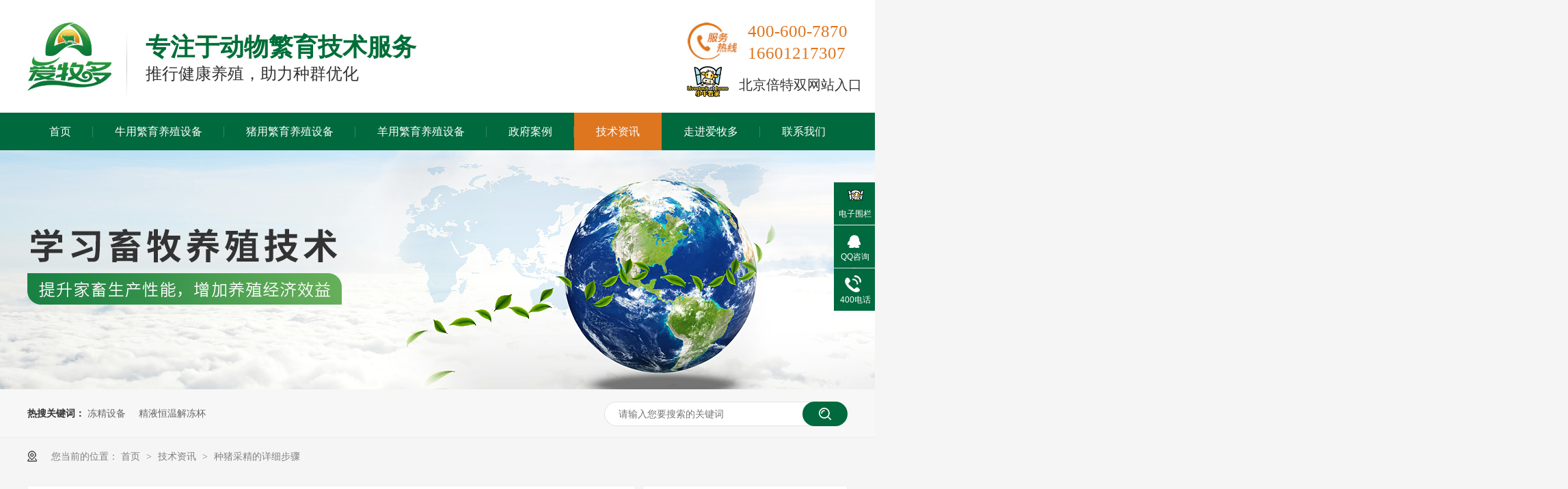

--- FILE ---
content_type: text/html
request_url: http://m.hebeiaimuduo.com/articles/zzcjdx.html
body_size: 4980
content:
<!DOCTYPE html><html lang="zh"><head data-base="/">
<meta http-equiv="Cache-Control" content="no-transform">
<meta http-equiv="Cache-Control" content="no-siteapp"> 
  <meta http-equiv="Content-Type" content="text/html; charset=utf-8"> 
  <meta name="viewport" content="width=device-width, initial-scale=1.0, maximum-scale=1.0, user-scalable=no"> 
  <meta name="apple-mobile-web-app-capable" content="yes"> 
  <meta name="apple-mobile-web-app-status-bar-style" content="black"> 
  <meta name="format-detection" content="telephone=no"> 
  <meta name="wap-font-scale" content="no"> 
  <meta http-equiv="pragma" content="no-cache">
 <meta http-equiv="cache-control" content="no-cache,must-revalidate">
 <meta http-equiv="expires" content="Wed, 26 Feb 1997 08:21:57 GMT">
 <meta http-equiv="expires" content="0">
 <meta name="applicable-device" content="mobile">
<title>种猪采精的详细步骤</title>
<meta name="keywords" content="小牛看家,恒温采精杯,公猪如何采精？">
<meta name="description" content="对于养猪户来说，要想产仔率高，除了母猪很重要外，公猪的作用也是不可忽视。有这样一句俗话就是这样说的：母猪好，好一窝；公猪好，好一坡。由此可见一头基因良好的公猪对于养猪户的重要性。联系电话：13720003040">
<link rel="canonical" href="http://www.hebeiaimuduo.com/articles/zzcjdx.html">
<script>if(!/Android|webOS|iPhone|iPod|BlackBerry/i.test(navigator.userAgent)) {window.location.href="http://www.hebeiaimuduo.com/articles/zzcjdx.html";}</script> 
  <link href="http://m.hebeiaimuduo.com/css/reset750.css?1595828243941" rel="stylesheet"> 
  <link href="http://m.hebeiaimuduo.com/css/swiper.min.css?1595828243941" rel="stylesheet"> 
  <script src="http://m.hebeiaimuduo.com/js/jquery-1.10.1.min.js"></script> 
  <script src="http://m.hebeiaimuduo.com/js/swiper-3.3.1.jquery.min.js"></script> 
  <link href="http://m.hebeiaimuduo.com/5f1e45ffe4b05833848adf5a.css" rel="stylesheet">
  <script>
var _hmt = _hmt || [];
(function() {
  var hm = document.createElement("script");
  hm.src="https://hm.baidu.com/hm.js?0fa10157954d96ee6a6442588d70cb8f";
  var s = document.getElementsByTagName("script")[0]; 
  s.parentNode.insertBefore(hm, s);
})();
</script>
 </head> 
 <body> 
  <div> 
 <header class="g-hd"> 
  <div class="top"> 
   <div class="menu"> 
    <i class="downmenu"><img src="http://m.hebeiaimuduo.com/images/nav_i.jpg"></i> 
   </div> 
   <div class="logo"> 
    <a href="http://m.hebeiaimuduo.com/"><img alt="河北爱牧多农牧专用设备有限公司" src="http://m.hebeiaimuduo.com/resource/images/1153e200e78742f9bdb6c57fde3096a8_113.jpg" title="河北爱牧多农牧专用设备有限公司"></a> 
   </div> 
   <div class="t_btn1"> 
    <img src="http://m.hebeiaimuduo.com/images/t_btn1.jpg"> 
   </div> 
  </div> 
  <div class="slideMenu"> 
   <ul> 
     
     <li> <a href="http://m.hebeiaimuduo.com/" title="首页"> 首页 </a> </li> 
     
     <li> <a href="http://m.hebeiaimuduo.com/product_nyfyyz.html" title="牛用繁育养殖设备"> 牛用繁育养殖设备 </a> </li> 
     
     <li> <a href="http://m.hebeiaimuduo.com/product_zyfyyz.html" title="猪用繁育养殖设备"> 猪用繁育养殖设备 </a> </li> 
     
     <li> <a href="http://m.hebeiaimuduo.com/product_yyfyyz.html" title="羊用繁育养殖设备"> 羊用繁育养殖设备 </a> </li> 
     
     <li> <a href="http://m.hebeiaimuduo.com/article_zfal.html" title="政府案例"> 政府案例 </a> </li> 
     
     <li> <a href="http://m.hebeiaimuduo.com/article_jszx.html" title="技术资讯"> 技术资讯 </a> </li> 
     
     <li> <a href="http://m.hebeiaimuduo.com/helps/amdjj.html" title="走进爱牧多"> 走进爱牧多 </a> </li> 
     
     <li> <a href="http://m.hebeiaimuduo.com/helps/lxamd.html" title="联系我们"> 联系我们 </a> </li> 
     
   </ul> 
   <div class="t_tel"> 
    <a href="tel:16601217307">一键拨打</a> 
   </div> 
  </div> 
  <div class="search"> 
   <input class="inp01" id="key" onkeypress="if(event.keyCode==13) {search();return false;}" placeholder="请输入关键字..." type="text" value=""> 
   <input class="inp02" onclick="searchInfo()" type="button" value=""> 
  </div> 
 </header> 
  
  
  
</div> 
  <div class="mc1-left-nav"> 
 <div class="mc1-left-nav-ss"></div> 
 <div class="swiper-container" id="topNav"> 
  <div class="swiper-wrapper" navvicefocus=""> 
    
    <div class="swiper-slide"> 
     <a href="http://m.hebeiaimuduo.com/article_gsdt.html" title="公司动态"><span>公司动态</span></a> 
    </div> 
    
    <div class="swiper-slide"> 
     <a href="http://m.hebeiaimuduo.com/article_jsbk.html" title="技术百科"><span>技术百科</span></a> 
    </div> 
    
    <div class="swiper-slide"> 
     <a href="http://m.hebeiaimuduo.com/article_zhdt.html" title="展会动态"><span>展会动态</span></a> 
    </div> 
    
  </div> 
  <div class="swiper-next"></div> 
 </div> 
</div> 
 
 
  <div> 
 <div class="p101-info-1-title"> 
  <div class="p101-info-1-text">
    种猪采精的详细步骤 
  </div> 
  <div class="p101-info-1-time"> 
   <span class="fl">来源： 
    
       
    </span> 
   <span class="fr">时间：2020-11-20</span> 
  </div> 
 </div> 
 <div class="p101-info-1-content endit-content">
   <section class="_editor" data-style-id="28444" data-support="96编辑器">
    <section style="margin:10px 0px;">
        <section style="border:1px solid #33B88D;box-sizing:border-box;">
            <section style="margin:10px 10px 5px;">
                <p style="text-align:center;">
                    <br>
                    </p><p class="img-block">
                        <img align="center" alt="公猪采精" src="http://m.hebeiaimuduo.com/resource/images/abcbc48a3fae4999a82ae0fcaf5159b1_29_copy.png" title="公猪采精">
                    </p>
                <p></p>
            </section>
            <section style="margin:0px 15px 15px;color:#33b88d;">
                <p style="letter-spacing:2px;text-align:justify;">
                    对于养猪户来说，要想产仔率高，除了母猪很重要外，公猪的作用也是不可忽视。有这样一句俗话就是这样说的：母猪好，好一窝；公猪好，好一坡。由此可见一头基因良好的公猪对于养猪户的重要性。
                </p>
            </section>
        </section>
    </section>
</section>
<section class="_editor" data-style-id="28444" data-support="96编辑器">
    <section style="margin:10px 0px;">
        <section style="border:1px solid #33B88D;box-sizing:border-box;">
            <section style="margin:10px 10px 5px;">
                <p style="text-align:center;">
                    <br>
                    </p><p class="img-block">
                        <img align="center" alt="公猪采精" src="http://m.hebeiaimuduo.com/resource/images/abcbc48a3fae4999a82ae0fcaf5159b1_31_copy.png" title="公猪采精">
                    </p>
                <p></p>
            </section>
            <section style="margin:0px 15px 15px;color:#33b88d;">
                <p style="text-align:justify;">
                    目前，随着技术的不断进步，我们在养殖行业上也采用了很多先进的方法来提高效率，创造更多的经济效益，人工采精就是其中一种比较具有代表性的进步。人工授精拥有提高优质种公猪的利用率，减少公猪的饲养量、降低区域与时间的限制等优点，而普遍在规模化猪场使用。
                </p>
                <p style="text-align:justify;">
                    人工授精对精液的要求极其严格，精液的品质关乎生猪受孕率，产仔率的高低，为保持精液的质量，在给种猪采精时，一定要根据精液生产操作规程操作。
                </p>
            </section>
        </section>
    </section>
</section>
<section class="_editor" data-style-id="28444" data-support="96编辑器">
    <section style="margin:10px 0px;">
        <section style="border:1px solid #33B88D;box-sizing:border-box;">
            <section style="margin:10px 10px 5px;">
                <p style="text-align:center;">
                    <br>
                    </p><p class="img-block">
                        <img align="center" alt="公猪采精" src="http://m.hebeiaimuduo.com/resource/images/abcbc48a3fae4999a82ae0fcaf5159b1_33_copy.png" title="公猪采精">
                    </p>
                <p></p>
            </section>
            <section style="margin:0px 15px 15px;color:#33b88d;">
                <p style="text-align:justify;">
                    采精过程中非常重要的工具就是假母台，它大概就是模仿母猪的外部轮廓而制作出来的假母猪，而且为了方便“采精”，一般都是把这头假母猪固定在地面上。猪的视觉是不太灵敏，但是根据嗅觉却异常的发达这一特性，在假母台的后边那个部位涂抹上发情时期母猪阴道会分泌的液体或者是用尿液来代替，让公猪产生性欲，爬到假母台上面。
                </p>
                <p style="text-align:justify;">
                    这个时候，我们需要使用的是采精杯，一个专门盛放公猪精液的器皿。在收集之前，要在这个器皿上盖上一层专用的过滤网，同时橡皮筋进行固定，保证网面有一定程度的下陷，从而帮助过滤。接着正式开始采精，诱导公猪让他们爬到假母台上，要耐心的安抚公猪，不要急躁。然后用专业的消毒湿巾对公猪的腹部与包皮进行消毒，戴上手套，用手慢慢的拉出公猪的生殖器官，手轻轻的刺激。第一次的精液不要采集，后边的再去用采精杯收集。
                </p>
            </section>
        </section>
    </section>
</section>
<section class="_editor" data-style-id="28444" data-support="96编辑器">
    <section style="margin:10px 0px;">
        <section style="border:1px solid #33B88D;box-sizing:border-box;">
            <section style="margin:10px 10px 5px;">
                <p style="text-align:center;">
                    <a class="tilisoftStation" href="../search.php?key=小牛看家" style="color:red;font-weight:bold;" target="_blank" title="小牛看家">小牛看家</a><a class="tilisoftStation" href="http://m.hebeiaimuduo.com/products/nyjyjd.html" style="color:red;font-weight:bold;" target="_blank" title="恒温采精杯">恒温采精杯</a>，恒温采精，收益倍增！
                </p>
            </section>
            <section style="margin:0px 15px 15px;color:#33b88d;">
                <p style="text-align:justify;">
                    整个过程切记不要急躁，更不要逼迫，抽打，恐吓公猪，这些刺激都会影响公猪的精子质量，除此之外，温度也是影响精子质量的一大重要因素，研究显示，温度对于公猪精子活力的影响极为严重，天气逐渐变凉，精子从体内到体外的温差会造成精子的温差应激，从而降低精子活力，为了避免冬季气温降低带来的温差应激，<a class="tilisoftStation" href="http://m.hebeiaimuduo.com/product_index.html" style="color:red;font-weight:bold;" target="_blank" title="河北爱牧多">河北爱牧多</a>旗下品牌“<a class="tilisoftStation" href="../search.php?key=小牛看家" style="color:red;font-weight:bold;" target="_blank" title="小牛看家">小牛看家</a>”特推出新款“<a class="tilisoftStation" href="http://m.hebeiaimuduo.com/products/nyjyjd.html" style="color:red;font-weight:bold;" target="_blank" title="恒温采精杯">恒温采精杯</a>”，自带6400毫安蓄电池，可持续续航10小时，自带温度校准功能，温差不超0.1度，精准控温37度，保持精液最佳活力！除此之外，1000ml超大容量，可实现多头种猪同时采精，既省时又高效，更适合种猪站使用！
                </p>
                <p style="text-align:justify;">
                    <br>
                    </p><p class="img-block">
                        <img align="center" alt="恒温采精杯" src="http://m.hebeiaimuduo.com/resource/images/abcbc48a3fae4999a82ae0fcaf5159b1_35_copy.jpg" title="恒温采精杯">
                    </p>
                    <p class="img-block">
                        <img align="center" alt="恒温采精杯" src="http://m.hebeiaimuduo.com/resource/images/abcbc48a3fae4999a82ae0fcaf5159b1_37_copy.jpg" title="恒温采精杯">
                    </p>
                    <p class="img-block">
                        <img align="center" alt="恒温采精杯" src="http://m.hebeiaimuduo.com/resource/images/abcbc48a3fae4999a82ae0fcaf5159b1_39_copy.jpg" title="恒温采精杯">
                    </p>
                    <p class="img-block">
                        <img align="center" alt="恒温采精杯" src="http://m.hebeiaimuduo.com/resource/images/abcbc48a3fae4999a82ae0fcaf5159b1_41_copy.jpg" title="恒温采精杯">
                    </p>
                    <p class="img-block">
                        <img align="center" alt="恒温采精杯" src="http://m.hebeiaimuduo.com/resource/images/abcbc48a3fae4999a82ae0fcaf5159b1_43_copy.jpg" title="恒温采精杯">
                    </p>
                <p></p>
            </section>
        </section>
    </section>
</section> 
 </div> 
  
</div> 
  <div> 
 <div class="p101-info-1-label"> 
  <div class="p101-info-1-key"> 
   <p> <em>本文标签：</em> 
     
      
      <a href="http://m.hebeiaimuduo.com/search.php?key=小牛看家" title="小牛看家"> 小牛看家 </a> 
      
      <a href="http://m.hebeiaimuduo.com/products/hwcjb.html" title="恒温采精杯"> 恒温采精杯 </a> 
      
     </p> 
  </div> 
  <div class="p101-info-1-paging"> 
   <div class="p101-info-1-paging-prev"> 
    <a href="http://m.hebeiaimuduo.com/articles/mzczsd.html" title="母猪产仔少的几个原因剖析，饲养，年龄，管理？"><span>上一篇:</span><h4>母猪产仔少的几个原因剖析，饲养，年龄，管理？</h4></a> 
   </div> 
   <div class="p101-info-1-paging-next"> 
    <a href="http://m.hebeiaimuduo.com/articles/hymnds.html" title="怀孕母牛的饲养管理"><span>下一篇:</span><h4>怀孕母牛的饲养管理"</h4></a> 
   </div> 
  </div> 
 </div> 
  
</div> 
  <div class="p101-related-pro"> 
 <div class="p101-related-pro-tit"> 
  <h3>相关资讯</h3> 
  <div class="p101-related-pro-more"> 
   <a href="http://m.hebeiaimuduo.com/article_jsbk.html" title="技术百科"> <span>更多</span> <i></i> </a> 
  </div> 
 </div> 
 <div class="p101-related-pro-list"> 
   
   <a href="http://m.hebeiaimuduo.com/" title=""> 
    <dl> 
     <dt> 
      <img alt="" src="http://m.hebeiaimuduo.com/"> 
     </dt> 
     <dd> 
      <h4></h4> 
     </dd> 
    </dl> </a> 
   
 </div> 
</div> 
 
  <footer class="g-ft clearfix"> 
 <div class="g_top"> 
  <img alt="" src="http://m.hebeiaimuduo.com/images/g_top.png"> 
 </div> 
 <div class="ft_nav"> 
  <a href="http://m.hebeiaimuduo.com/product_index.html">产品中心</a>| 
  <a href="http://m.hebeiaimuduo.com/article_zfal.html">政府案例</a>| 
  <a href="http://m.hebeiaimuduo.com/helps/amdjj.html">关于我们</a> 
 </div> 
 <div class="ft_w">
   河北爱牧多农牧专用设备有限公司 
  <a href="http://m.hebeiaimuduo.com/sitemap.html">网站地图</a> 
  <br>技术支持：牛商股份 
 </div> 
 <div class="ft_p"> 
  <p><a href="http://m.hebeiaimuduo.com/"><img src="http://m.hebeiaimuduo.com/images/ft_ico1.png"><span>首页</span></a></p> 
  <p><a href="tel:16601217307"><img src="http://m.hebeiaimuduo.com/images/ft_ico2.png"><span>电话咨询</span></a></p> 
  <p><a href="http://m.hebeiaimuduo.com/product_index.html"><img src="http://m.hebeiaimuduo.com/images/ft_ico3.png"><span>产品中心</span></a></p> 
  <p><a href="http://m.hebeiaimuduo.com/helps/amdjj.html"><img src="http://m.hebeiaimuduo.com/images/ft_ico4.png"><span>关于我们</span></a></p> 
 </div> 
  
  
</footer> 
  <script src="http://m.hebeiaimuduo.com/5f1e45ffe4b05833848adf5a.js" type="text/javascript"></script>
 
<script>  var sysBasePath = null ;var projPageData = {};</script><script>(function(){var bp = document.createElement('script');
var curProtocol = window.location.protocol.split(':')[0];
if (curProtocol === 'https')
{ bp.src='https://zz.bdstatic.com/linksubmit/push.js'; }
else
{ bp.src='http://push.zhanzhang.baidu.com/push.js'; }
var s = document.getElementsByTagName("script")[0];
s.parentNode.insertBefore(bp, s);
})();</script><script src="http://m.hebeiaimuduo.com/js/ab77b6ea7f3fbf79.js" type="text/javascript"></script>
<script type="application/ld+json">
{"@content":"https://ziyuan.baidu.com/contexts/cambrian.jsonld","@id":"http://m.hebeiaimuduo.com/articles/zzcjdx.html","appid":"","title":"种猪采精的详细步骤","images":[],"description":"","pubDate":"2020-11-20T17:55:00","upDate":"2025-11-19T17:56:22","lrDate":"2020-11-20T17:57"}
</script></body></html>

--- FILE ---
content_type: text/html
request_url: http://www.hebeiaimuduo.com/articles/zzcjdx.html
body_size: 7400
content:
<!DOCTYPE html><html lang="zh"><head data-base="/">
<meta http-equiv="Cache-Control" content="no-transform">
<meta http-equiv="Cache-Control" content="no-siteapp"> 
  <meta charset="UTF-8"> 
  <meta http-equiv="X-UA-Compatible" content="IE=edge"> 
  <meta name="renderer" content="webkit"> 
  <meta http-equiv="pragma" content="no-cache">
 <meta http-equiv="cache-control" content="no-cache,must-revalidate">
 <meta http-equiv="expires" content="Wed, 26 Feb 1997 08:21:57 GMT">
 <meta http-equiv="expires" content="0">
 <meta name="applicable-device" content="pc">
<title>种猪采精的详细步骤</title>
<meta name="keywords" content="小牛看家,恒温采精杯,公猪如何采精？">
<meta name="description" content="对于养猪户来说，要想产仔率高，除了母猪很重要外，公猪的作用也是不可忽视。有这样一句俗话就是这样说的：母猪好，好一窝；公猪好，好一坡。由此可见一头基因良好的公猪对于养猪户的重要性。联系电话：13720003040"><meta name="mobile-agent" content="format=html5;url=http://m.hebeiaimuduo.com/articles/zzcjdx.html"><meta name="mobile-agent" content="format=xhtml;url=http://m.hebeiaimuduo.com/articles/zzcjdx.html">
<link rel="alternate" media="only screen and (max-width:640px)" href="http://m.hebeiaimuduo.com/articles/zzcjdx.html">
<script src="http://www.hebeiaimuduo.com/js/uaredirect.js" type="text/javascript"></script>
<script type="text/javascript">uaredirect("http://m.hebeiaimuduo.com/articles/zzcjdx.html");</script>
<link rel="canonical" href="http://www.hebeiaimuduo.com/articles/zzcjdx.html"> 
  <link href="http://www.hebeiaimuduo.com/css/reset.css?1593587559590" rel="stylesheet"> 
  <script src="http://www.hebeiaimuduo.com/js/nsw.pc.min.js"></script> 
  <link href="http://www.hebeiaimuduo.com/5f192c0ce4b0af04468ade9b.css" rel="stylesheet">
  <script>
var _hmt = _hmt || [];
(function() {
  var hm = document.createElement("script");
  hm.src="https://hm.baidu.com/hm.js?0fa10157954d96ee6a6442588d70cb8f";
  var s = document.getElementsByTagName("script")[0]; 
  s.parentNode.insertBefore(hm, s);
})();
</script>
 </head> 
 <body class="body-color-p102"> 
  <div> 
 <div class="topWrap"> 
  <div class="header"> 
   <div class="t_top"> 
    <div class="logo"><a href="http://www.hebeiaimuduo.com/" title=""><img alt="河北爱牧多农牧专用设备有限公司" src="http://www.hebeiaimuduo.com/resource/images/1153e200e78742f9bdb6c57fde3096a8_113.jpg" title="河北爱牧多农牧专用设备有限公司"></a></div> 
    <div class="t_wz"> 
     <span>专注于动物繁育技术服务</span> 
     <em>推行健康养殖，助力种群优化</em> 
    </div> 
    <div class="t_tel"> 
     <span>400-600-7870</span> 
     <span>16601217307</span> 
     <p style="position: absolute;width: 100%;"><em style="position: relative;left: -89px;"><img alt="" src="http://www.xiaoniukanjia.com/resource/images/897b01396e974e3bb5e52d86ab71dc39_2.png" style="width: 61px;" title=""><i style="position: relative;top: -11px;left: 15px;"><a href="http://www.xiaoniukanjia.com/" style="color: #333333;" target="_blank" title="">北京倍特双网站入口</a></i></em> </p> 
    </div> 
   </div> 
   <div class="nav menu h_nav"> 
    <ul> 
     <div class="bg"></div> 
      
      <li class="cur"> <a href="http://www.hebeiaimuduo.com/" title="首页"> 首页 </a> </li> 
      
      <li> <a href="http://www.hebeiaimuduo.com/product_nyfyyz.html" title="牛用繁育养殖设备"> 牛用繁育养殖设备 </a> </li> 
      
      <li> <a href="http://www.hebeiaimuduo.com/product_zyfyyz.html" title="猪用繁育养殖设备"> 猪用繁育养殖设备 </a> </li> 
      
      <li> <a href="http://www.hebeiaimuduo.com/product_yyfyyz.html" title="羊用繁育养殖设备"> 羊用繁育养殖设备 </a> </li> 
      
      <li> <a href="http://www.hebeiaimuduo.com/article_zfal.html" title="政府案例"> 政府案例 </a> </li> 
      
      <li> <a href="http://www.hebeiaimuduo.com/article_jszx.html" title="技术资讯"> 技术资讯 </a> </li> 
      
      <li> <a href="http://www.hebeiaimuduo.com/helps/amdjj.html" title="走进爱牧多"> 走进爱牧多 </a> </li> 
      
      <li> <a href="http://www.hebeiaimuduo.com/helps/lxamd.html" title="联系我们"> 联系我们 </a> </li> 
      
    </ul> 
   </div> 
  </div> 
   
 </div> 
  
</div> 
  <div> 
 <div class="ty-banner-1"> 
   
   <a href="http://www.hebeiaimuduo.com/helps/amdjj.html" title="爱牧多技术资讯,学习畜牧养殖技术"> <img alt="爱牧多技术资讯,学习畜牧养殖技术" src="http://www.hebeiaimuduo.com/resource/images/a98ef6b5d0894dc894a31a56739ad5f3_132.jpg" title="爱牧多技术资讯,学习畜牧养殖技术"> </a> 
    
   
   
   
 </div> 
</div> 
  <div class="p102-search-1"> 
 <div class="blk-main" style="width:1200px;"> 
  <p> <b>热搜关键词：</b> 
    
    <a href="http://www.hebeiaimuduo.com/product_djzz.html" onclick="searchLink(this);" title="冻精设备">冻精设备</a> 
    
    
    <a href="http://www.hebeiaimuduo.com/products/jyhwjd.html" onclick="searchLink(this);" title="精液恒温解冻杯">精液恒温解冻杯</a> 
   </p> 
  <div class="p102-search-1-inp"> 
   <input class="p102-search-1-inp1" id="key" placeholder="请输入您要搜索的关键词" type="text"> 
   <input class="p102-search-1-inp2" onclick="searchInfo();" type="button"> 
  </div> 
  <div class="clear"></div> 
 </div> 
</div> 
 
 
  <div class="blk-main"> 
   <div class="plc"> 
 <div class="p102-curmbs-1" navcrumbs=""> 
  <b>您当前的位置：</b> 
  <a href="http://www.hebeiaimuduo.com/" title="首页"> 首页 </a> 
  <span> &gt; </span> 
   
   <i class=""> <a href="http://www.hebeiaimuduo.com/article_jszx.html" title="技术资讯"> 技术资讯 </a> <span> &gt; </span> </i> 
   
   <i class="p12-curblock"> <a href="http://www.hebeiaimuduo.com/article_jsbk.html" title="技术百科"> 技术百科 </a> <span> &gt; </span> </i> 
   
   <i class=""> <a href="http://www.hebeiaimuduo.com/articles/zzcjdx.html" title="种猪采精的详细步骤"> 种猪采精的详细步骤 </a>  </i> 
   
 </div> 
</div> 
 
   <div class="p102-info-blk fl"> 
    <div class="p102-info-blk-con"> 
 <div class="p102-info-blk-title">
   种猪采精的详细步骤 
 </div> 
 <div class="p102-info-blk-bool"> 
  <span>来源：</span> 
  <i>|</i> 
  <span>发布日期：2020-11-20</span> 
 </div> 
 <div class="p102-info-content endit-content">
   <section class="_editor" data-style-id="28444" data-support="96编辑器">
    <section style="margin:10px 0px;">
        <section style="border:1px solid #33B88D;box-sizing:border-box;">
            <section style="margin:10px 10px 5px;">
                <p style="text-align:center;">
                    <br>
                    </p><p class="img-block">
                        <img align="center" alt="公猪采精" src="http://www.hebeiaimuduo.com/resource/images/abcbc48a3fae4999a82ae0fcaf5159b1_29.png" title="公猪采精">
                    </p>
                <p></p>
            </section>
            <section style="margin:0px 15px 15px;color:#33b88d;">
                <p style="letter-spacing:2px;text-align:justify;">
                    对于养猪户来说，要想产仔率高，除了母猪很重要外，公猪的作用也是不可忽视。有这样一句俗话就是这样说的：母猪好，好一窝；公猪好，好一坡。由此可见一头基因良好的公猪对于养猪户的重要性。
                </p>
            </section>
        </section>
    </section>
</section>
<section class="_editor" data-style-id="28444" data-support="96编辑器">
    <section style="margin:10px 0px;">
        <section style="border:1px solid #33B88D;box-sizing:border-box;">
            <section style="margin:10px 10px 5px;">
                <p style="text-align:center;">
                    <br>
                    </p><p class="img-block">
                        <img align="center" alt="公猪采精" src="http://www.hebeiaimuduo.com/resource/images/abcbc48a3fae4999a82ae0fcaf5159b1_31.png" title="公猪采精">
                    </p>
                <p></p>
            </section>
            <section style="margin:0px 15px 15px;color:#33b88d;">
                <p style="text-align:justify;">
                    目前，随着技术的不断进步，我们在养殖行业上也采用了很多先进的方法来提高效率，创造更多的经济效益，人工采精就是其中一种比较具有代表性的进步。人工授精拥有提高优质种公猪的利用率，减少公猪的饲养量、降低区域与时间的限制等优点，而普遍在规模化猪场使用。
                </p>
                <p style="text-align:justify;">
                    人工授精对精液的要求极其严格，精液的品质关乎生猪受孕率，产仔率的高低，为保持精液的质量，在给种猪采精时，一定要根据精液生产操作规程操作。
                </p>
            </section>
        </section>
    </section>
</section>
<section class="_editor" data-style-id="28444" data-support="96编辑器">
    <section style="margin:10px 0px;">
        <section style="border:1px solid #33B88D;box-sizing:border-box;">
            <section style="margin:10px 10px 5px;">
                <p style="text-align:center;">
                    <br>
                    </p><p class="img-block">
                        <img align="center" alt="公猪采精" src="http://www.hebeiaimuduo.com/resource/images/abcbc48a3fae4999a82ae0fcaf5159b1_33.png" title="公猪采精">
                    </p>
                <p></p>
            </section>
            <section style="margin:0px 15px 15px;color:#33b88d;">
                <p style="text-align:justify;">
                    采精过程中非常重要的工具就是假母台，它大概就是模仿母猪的外部轮廓而制作出来的假母猪，而且为了方便“采精”，一般都是把这头假母猪固定在地面上。猪的视觉是不太灵敏，但是根据嗅觉却异常的发达这一特性，在假母台的后边那个部位涂抹上发情时期母猪阴道会分泌的液体或者是用尿液来代替，让公猪产生性欲，爬到假母台上面。
                </p>
                <p style="text-align:justify;">
                    这个时候，我们需要使用的是采精杯，一个专门盛放公猪精液的器皿。在收集之前，要在这个器皿上盖上一层专用的过滤网，同时橡皮筋进行固定，保证网面有一定程度的下陷，从而帮助过滤。接着正式开始采精，诱导公猪让他们爬到假母台上，要耐心的安抚公猪，不要急躁。然后用专业的消毒湿巾对公猪的腹部与包皮进行消毒，戴上手套，用手慢慢的拉出公猪的生殖器官，手轻轻的刺激。第一次的精液不要采集，后边的再去用采精杯收集。
                </p>
            </section>
        </section>
    </section>
</section>
<section class="_editor" data-style-id="28444" data-support="96编辑器">
    <section style="margin:10px 0px;">
        <section style="border:1px solid #33B88D;box-sizing:border-box;">
            <section style="margin:10px 10px 5px;">
                <p style="text-align:center;">
                    <a class="tilisoftStation" href="../search.php?key=小牛看家" style="color:red;font-weight:bold;" target="_blank" title="小牛看家">小牛看家</a><a class="tilisoftStation" href="http://www.hebeiaimuduo.com/products/nyjyjd.html" style="color:red;font-weight:bold;" target="_blank" title="恒温采精杯">恒温采精杯</a>，恒温采精，收益倍增！
                </p>
            </section>
            <section style="margin:0px 15px 15px;color:#33b88d;">
                <p style="text-align:justify;">
                    整个过程切记不要急躁，更不要逼迫，抽打，恐吓公猪，这些刺激都会影响公猪的精子质量，除此之外，温度也是影响精子质量的一大重要因素，研究显示，温度对于公猪精子活力的影响极为严重，天气逐渐变凉，精子从体内到体外的温差会造成精子的温差应激，从而降低精子活力，为了避免冬季气温降低带来的温差应激，<a class="tilisoftStation" href="http://www.hebeiaimuduo.com/product_index.html" style="color:red;font-weight:bold;" target="_blank" title="河北爱牧多">河北爱牧多</a>旗下品牌“<a class="tilisoftStation" href="../search.php?key=小牛看家" style="color:red;font-weight:bold;" target="_blank" title="小牛看家">小牛看家</a>”特推出新款“<a class="tilisoftStation" href="http://www.hebeiaimuduo.com/products/nyjyjd.html" style="color:red;font-weight:bold;" target="_blank" title="恒温采精杯">恒温采精杯</a>”，自带6400毫安蓄电池，可持续续航10小时，自带温度校准功能，温差不超0.1度，精准控温37度，保持精液最佳活力！除此之外，1000ml超大容量，可实现多头种猪同时采精，既省时又高效，更适合种猪站使用！
                </p>
                <p style="text-align:justify;">
                    <br>
                    </p><p class="img-block">
                        <img align="center" alt="恒温采精杯" src="http://www.hebeiaimuduo.com/resource/images/abcbc48a3fae4999a82ae0fcaf5159b1_35.jpg" title="恒温采精杯">
                    </p>
                    <p class="img-block">
                        <img align="center" alt="恒温采精杯" src="http://www.hebeiaimuduo.com/resource/images/abcbc48a3fae4999a82ae0fcaf5159b1_37.jpg" title="恒温采精杯">
                    </p>
                    <p class="img-block">
                        <img align="center" alt="恒温采精杯" src="http://www.hebeiaimuduo.com/resource/images/abcbc48a3fae4999a82ae0fcaf5159b1_39.jpg" title="恒温采精杯">
                    </p>
                    <p class="img-block">
                        <img align="center" alt="恒温采精杯" src="http://www.hebeiaimuduo.com/resource/images/abcbc48a3fae4999a82ae0fcaf5159b1_41.jpg" title="恒温采精杯">
                    </p>
                    <p class="img-block">
                        <img align="center" alt="恒温采精杯" src="http://www.hebeiaimuduo.com/resource/images/abcbc48a3fae4999a82ae0fcaf5159b1_43.jpg" title="恒温采精杯">
                    </p>
                <p></p>
            </section>
        </section>
    </section>
</section> 
 </div> 
 <div class="p102-info-key"> 
  <p>【本文标签】 
    
     
     <span><a href="http://www.hebeiaimuduo.com/search.php?key=小牛看家" title="小牛看家"> 小牛看家 </a></span> 
     
     <span><a href="http://www.hebeiaimuduo.com/products/zcjhwb.html" title="恒温采精杯"> 恒温采精杯 </a></span> 
     
     <span><a href="http://www.hebeiaimuduo.com/search.php?key=公猪如何采精？" title="公猪如何采精？"> 公猪如何采精？ </a></span> 
     
   </p> 
  <p>【责任编辑】<span></span></p> 
 </div> 
</div> 
<div class="p102-info-blk-paging"> 
 <dl class="clearafter"> 
  <dd class="items-prev fl"> 
   <span>上一篇：</span> 
   <a href="http://www.hebeiaimuduo.com/articles/mzczsd.html" title="母猪产仔少的几个原因剖析，饲养，年龄，管理？"> 母猪产仔少的几个原因剖析，饲养，年龄，管理？ </a> 
  </dd> 
  <dd class="items-next fr"> 
   <span>下一篇：</span> 
   <a href="http://www.hebeiaimuduo.com/articles/hymnds.html" title="怀孕母牛的饲养管理"> 怀孕母牛的饲养管理 </a> 
  </dd> 
 </dl> 
</div> 
 
   </div> 
   <div class="p102-info-fdh-2 fr"> 
    <div class="p102-pro-related"> 
 <h2 class="p102-pro-related-title"><span>推荐产品</span><a href="http://www.hebeiaimuduo.com/product_index.html" title="产品中心">+</a></h2> 
 <div class="p102-pro-related-list"> 
   
   <dl> 
    <dt> 
     <a href="http://www.hebeiaimuduo.com/products/djxggz.html" target="_blank" title="冻精细管灌装机"><img alt="冻精细管灌装机" src="http://www.hebeiaimuduo.com/resource/images/03a238dfc5024ef2a7d4238cd5d7e4ae_198.jpg" title="冻精细管灌装机"><em><i></i></em></a> 
    </dt> 
    <dd> 
     <h4><a href="http://www.hebeiaimuduo.com/products/djxggz.html" target="_blank" title="冻精细管灌装机">冻精细管灌装机</a></h4> 
    </dd> 
   </dl> 
   
   <dl> 
    <dt> 
     <a href="http://www.hebeiaimuduo.com/products/djcxjw.html" target="_blank" title="冻精程序降温仪"><img alt="冻精程序降温仪" src="http://www.hebeiaimuduo.com/resource/images/03a238dfc5024ef2a7d4238cd5d7e4ae_194.jpg" title="冻精程序降温仪"><em><i></i></em></a> 
    </dt> 
    <dd> 
     <h4><a href="http://www.hebeiaimuduo.com/products/djcxjw.html" target="_blank" title="冻精程序降温仪">冻精程序降温仪</a></h4> 
    </dd> 
   </dl> 
   
   <dl> 
    <dt> 
     <a href="http://www.hebeiaimuduo.com/products/jyjdhw.html" target="_blank" title="牛精液解冻恒温杯"><img alt="牛精液解冻恒温杯" src="http://www.hebeiaimuduo.com/resource/images/b194884a5cb341348ac26e8fbc7fdcfd_62.jpg" title="牛精液解冻恒温杯"><em><i></i></em></a> 
    </dt> 
    <dd> 
     <h4><a href="http://www.hebeiaimuduo.com/products/jyjdhw.html" target="_blank" title="牛精液解冻恒温杯">牛精液解冻恒温杯</a></h4> 
    </dd> 
   </dl> 
   
 </div> 
</div> 
 
    <div class="p102-info-label" style="display:none"> 
 <h2 class="p102-pro-related-title"><span>热门搜索</span><a href="http://www.hebeiaimuduo.com/article_jsbk.html" title="技术百科">+</a></h2> 
 <div class="p102-info-label-list clearafter"> 
   
   <a href="/search.php?key="></a> 
   
 </div> 
</div> 
 
<div class="p102-info-label-more"> 
 <a href="http://www.hebeiaimuduo.com/article_jsbk.html" title="返回列表">返回列表</a> 
</div> 
 
   </div> 
   <div class="clear"></div> 
   <div class="p102-info-related"> 
 <h3 class="p102-info-1-title">相关推荐</h3> 
 <div class="p102-info-related-list"> 
   
   <dl> 
    <dt> 
     <a href="http://www.hebeiaimuduo.com/articles/zzcrsr.html" target="_blank" title="仔猪初乳摄入量受哪些因素影响，如何提高？"><img alt="仔猪初乳摄入量受哪些因素影响，如何提高？" src="http://www.hebeiaimuduo.com/resource/images/fe49def493dc4dc8ad79081399ac0743_8.png" title="仔猪初乳摄入量受哪些因素影响，如何提高？"></a> 
    </dt> 
    <dd> 
     <h4><a href="http://www.hebeiaimuduo.com/articles/zzcrsr.html" target="_blank" title="仔猪初乳摄入量受哪些因素影响，如何提高？">仔猪初乳摄入量受哪些因素影响，如何提高？</a></h4> 
     <p> 初乳采食量是决定仔猪存活率最重要的影响因素，所以提高仔猪初乳... <a href="http://www.hebeiaimuduo.com/articles/zzcrsr.html" target="_blank" title="仔猪初乳摄入量受哪些因素影响，如何提高？">【详情+】</a> </p> 
    </dd> 
   </dl> 
   
   <dl> 
    <dt> 
     <a href="http://www.hebeiaimuduo.com/articles/yfnyzd.html" target="_blank" title="育肥牛养殖多久可以出栏？如何快速育肥？"><img alt="育肥牛养殖多久可以出栏？如何快速育肥？" src="http://www.hebeiaimuduo.com/resource/images/fe49def493dc4dc8ad79081399ac0743_3.png" title="育肥牛养殖多久可以出栏？如何快速育肥？"></a> 
    </dt> 
    <dd> 
     <h4><a href="http://www.hebeiaimuduo.com/articles/yfnyzd.html" target="_blank" title="育肥牛养殖多久可以出栏？如何快速育肥？">育肥牛养殖多久可以出栏？如何快速育肥？</a></h4> 
     <p> 肉牛即为肉用牛，是专以生产牛肉为主的牛，除了直接提供牛肉，还... <a href="http://www.hebeiaimuduo.com/articles/yfnyzd.html" target="_blank" title="育肥牛养殖多久可以出栏？如何快速育肥？">【详情+】</a> </p> 
    </dd> 
   </dl> 
   
  <div class="clear"></div> 
 </div> 
</div> 
 
   <div class="p102-info-latest"> 
 <h3 class="p102-info-1-title">最新资讯</h3> 
 <ul class="clearafter"> 
   
   <li> 
     
     <h4><a href="http://www.hebeiaimuduo.com/articles/bjcmsy.html" target="_blank" title="北京畜牧兽医实训园-爱牧多案例">北京畜牧兽医实训园-爱牧多案例</a><em>2020.07.23</em></h4> 
     
     <h4><a href="http://www.hebeiaimuduo.com/articles/gssgnz.html" target="_blank" title="甘肃省甘南藏族自治州畜牧工作站-爱牧多案例">甘肃省甘南藏族自治州畜牧工作站-爱牧多案例</a><em>2020.07.23</em></h4> 
     
     <h4><a href="http://www.hebeiaimuduo.com/articles/gsspls.html" target="_blank" title="甘肃省平凉市庄浪县畜牧站-爱牧多案例">甘肃省平凉市庄浪县畜牧站-爱牧多案例</a><em>2020.07.23</em></h4> 
     
     <h4><a href="http://www.hebeiaimuduo.com/articles/nmghlb956.html" target="_blank" title="内蒙古呼伦贝尔市贝尔苏木畜牧兽医站-爱牧多案例">内蒙古呼伦贝尔市贝尔苏木畜牧兽医站-爱牧多案例</a><em>2020.07.23</em></h4> 
     </li> 
   
   <li class="last"> 
     
     <h4><a href="http://www.hebeiaimuduo.com/articles/nxgysj.html" target="_blank" title="宁夏固原市泾源县畜牧站-爱牧多案例">宁夏固原市泾源县畜牧站-爱牧多案例</a><em>2020.07.23</em></h4> 
     
     <h4><a href="http://www.hebeiaimuduo.com/articles/sclszz.html" target="_blank" title="四川凉山州昭觉县畜牧站-爱牧多案例">四川凉山州昭觉县畜牧站-爱牧多案例</a><em>2020.07.23</em></h4> 
     
     <h4><a href="http://www.hebeiaimuduo.com/articles/gtcwjk.html" target="_blank" title="共探宠物健康繁育新未来：北京倍特双与日本东京参访团深度技术交流">共探宠物健康繁育新未来：北京倍特双与日本东京参访团深度技术交流</a><em>2025.11.20</em></h4> 
     
     <h4><a href="http://www.hebeiaimuduo.com/articles/bjbtsd.html" target="_blank" title="北京倍特双第三季度总结会圆满落幕">北京倍特双第三季度总结会圆满落幕</a><em>2025.10.28</em></h4> 
     </li> 
   
 </ul> 
</div> 
 
  </div> 
  <div> 
 <div class="footWrap"> 
  <div class="footer"> 
   <div class="ft_nav"> 
     
     <a href="http://www.hebeiaimuduo.com/" title="首页">首页</a> 
     
     <a href="http://www.hebeiaimuduo.com/product_nyfyyz.html" title="牛用繁育养殖设备">牛用繁育养殖设备</a> 
     
     <a href="http://www.hebeiaimuduo.com/product_zyfyyz.html" title="猪用繁育养殖设备">猪用繁育养殖设备</a> 
     
     <a href="http://www.hebeiaimuduo.com/product_yyfyyz.html" title="羊用繁育养殖设备">羊用繁育养殖设备</a> 
     
     <a href="http://www.hebeiaimuduo.com/article_zfal.html" title="政府案例">政府案例</a> 
     
     <a href="http://www.hebeiaimuduo.com/article_jszx.html" title="技术资讯">技术资讯</a> 
     
     <a href="http://www.hebeiaimuduo.com/helps/amdjj.html" title="走进爱牧多">走进爱牧多</a> 
     
     <a href="http://www.hebeiaimuduo.com/helps/lxamd.html" title="联系我们">联系我们</a> 
     
     <a href="http://www.hebeiaimuduo.com/sitemap.html" target="_blank" title="网站地图">网站地图</a> 
     
   </div> 
   <div class="ft_t"> 
    <div class="ft_lx"> 
     <ul> 
      <li><img src="http://www.hebeiaimuduo.com/images/ft_ico1.jpg"><span>电话<em>16601217307</em></span></li> 
      <li><img src="http://www.hebeiaimuduo.com/images/ft_ico2.jpg"><span>邮箱<em>1027992515@qq.com</em></span></li> 
      <li><img src="http://www.hebeiaimuduo.com/images/ft_ico3.jpg"><span>地址<em>河北省廊坊市经济技术开发区耀华道18号</em></span></li> 
     </ul> 
    </div> 
    <div class="ft_w">
      河北爱牧多农牧专用设备有限公司&nbsp;&nbsp;&nbsp;版权所有 
     <br>备案号：<a href="https://beian.miit.gov.cn/#/Integrated/index" rel="nofollow" target="_blank">冀ICP备20017285号-1</a> 
     <br>技术支持：牛商股份（股票代码：830770） 
     <br>百度统计 
    </div> 
    <div class="erwm"> 
     <p><img src="http://www.hebeiaimuduo.com/resource/images/6956aa63ff274957b56372a1dc4d813e_2.jpg"><span>微信公众号</span></p> 
    </div> 
   </div> 
   <div style="width: 246px;margin:0 auto;padding: 0px 0;"> 
    <a href="http://www.beian.gov.cn/portal/registerSystemInfo?recordcode=13109802000536" style="display: inline-block;text-decoration:none;height:20px;line-height:20px;margin-top: 6px;text-align: center;" target="_blank"> <img src="http://www.hebeiaimuduo.com/resource/images/65a52c3063ed413cad37cfcab02db00f_2.png" style="float:left;"> <p style="float:left;height:20px;line-height:20px;margin: 0px 0px 0px 5px;color: #333333;font-weight: normal;font-size: 14px;">冀公网安备 13109802000536号</p> </a> 
   </div> 
  </div> 
  <div class="clear"></div> 
 </div> 
  
</div> 
  <div class="client-2"> 
 <ul id="client-2"> 
  <li class="my-kefu-liuyan"> 
   <div class="my-kefu-main"> 
    <div class="my-kefu-left"> 
     <a href="http://www.xiaoniukanjia.com/" target="_blank" title="小牛看家电围栏网站"> <i></i> <p>电子围栏</p> </a> 
    </div> 
    <div class="my-kefu-right"></div> 
   </div> </li> 
  <li class="my-kefu-qq"> 
   <div class="my-kefu-main"> 
    <div class="my-kefu-left"> 
     <a class="online-contact-btn" href="http://wpa.qq.com/msgrd?v=3&amp;uin=1027992515&amp;site=qq&amp;menu=yes" qq="" target="_blank"> <i></i> <p> QQ咨询 </p> </a> 
    </div> 
    <div class="my-kefu-right"></div> 
   </div> </li> 
  <li class="my-kefu-tel"> 
   <div class="my-kefu-tel-main"> 
    <div class="my-kefu-left"> 
     <i></i> 
     <p> 400电话 </p> 
    </div> 
    <div class="my-kefu-tel-right" phone400="">16601217307</div> 
   </div> </li> 
  <!--<li class="my-kefu-weixin" th:if="${not #lists.isEmpty(enterprise.qrcode) and #lists.size(enterprise.qrcode)>0}">--> 
  <!--    <div class="my-kefu-main">--> 
  <!--        <div class="my-kefu-left">--> 
  <!--            <i></i>--> 
  <!--            <p> 微信扫一扫 </p>--> 
  <!--        </div>--> 
  <!--        <div class="my-kefu-right">--> 
  <!--        </div>--> 
  <!--        <div class="my-kefu-weixin-pic">--> 
  <!--            <img src="http://www.hebeiaimuduo.com/images/weixin.gif" th:src="http://www.hebeiaimuduo.com/${enterprise.qrcode[0].url}">--> 
  <!--        </div>--> 
  <!--    </div>--> 
  <!--</li>--> 
  <!--<li class="my-kefu-weibo" th:if="${not #strings.isEmpty(enterprise.xlweibo)}">--> 
  <!--    <div class="my-kefu-main">--> 
  <!--        <div class="my-kefu-left">--> 
  <!--            <a th:href="http://www.hebeiaimuduo.com/${enterprise?enterprise.xlweibo:''}" target="_blank" href="javascript:;"> <i></i>--> 
  <!--                <p> 关注微博 </p>--> 
  <!--            </a>--> 
  <!--        </div>--> 
  <!--        <div class="my-kefu-right">--> 
  <!--        </div>--> 
  <!--    </div>--> 
  <!--</li>--> 
  <li class="my-kefu-ftop"> 
   <div class="my-kefu-main"> 
    <div class="my-kefu-left"> 
     <a href="javascript:;"> <i></i> <p> 返回顶部 </p> </a> 
    </div> 
    <div class="my-kefu-right"> 
    </div> 
   </div> </li> 
 </ul> 
  
  
</div> 
  <script src="http://www.hebeiaimuduo.com/js/public.js"></script> 
  <script src="http://www.hebeiaimuduo.com/5f192c0ce4b0af04468ade9b.js" type="text/javascript"></script>
 
<script>  var sysBasePath = null ;var projPageData = {};</script><script>(function(){var bp = document.createElement('script');
var curProtocol = window.location.protocol.split(':')[0];
if (curProtocol === 'https')
{ bp.src='https://zz.bdstatic.com/linksubmit/push.js'; }
else
{ bp.src='http://push.zhanzhang.baidu.com/push.js'; }
var s = document.getElementsByTagName("script")[0];
s.parentNode.insertBefore(bp, s);
})();</script><script src="http://www.hebeiaimuduo.com/js/ab77b6ea7f3fbf79.js" type="text/javascript"></script>
<script type="application/ld+json">
{"@content":"https://ziyuan.baidu.com/contexts/cambrian.jsonld","@id":"http://www.hebeiaimuduo.com/articles/zzcjdx.html","appid":"","title":"种猪采精的详细步骤","images":[],"description":"","pubDate":"2020-11-20T17:55:00","upDate":"2025-12-03T16:39:54","lrDate":"2020-11-20T17:57"}
</script></body></html>